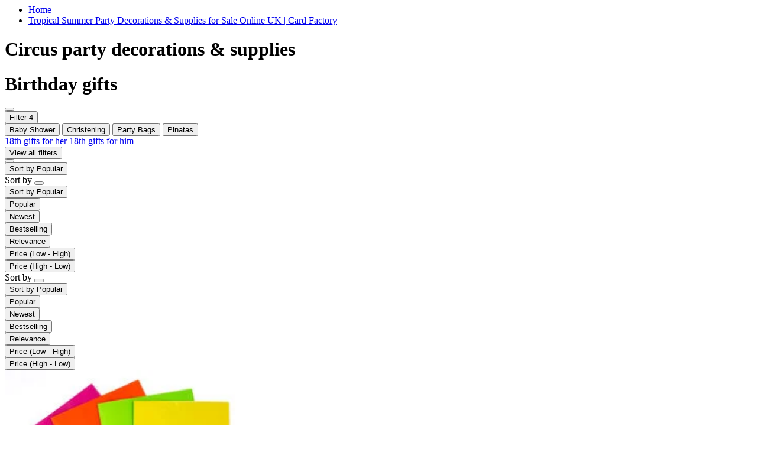

--- FILE ---
content_type: text/html;charset=UTF-8
request_url: https://www.cardfactory.co.uk/on/demandware.store/Sites-cardfactory-UK-Site/default/Search-ShowAjax?cgid=summer-party&prefn1=occasion&prefv1=Christening%7CBaby%20Shower&prefn2=partyProductType&prefv2=Pinatas%7CParty%20Bags
body_size: 9797
content:
    
    <input type="hidden" class="js-results-count" value="1 result" encoding="off"/>
    <div class="l-search">
        <div class="l-search__banner">
            
            
                <div class="l-breadcrumbs container">
    <div class="l-breadcrumbs__wrapper">
        <div class="b-breadcrumbs" role="navigation" aria-label="Breadcrumb">
            <ul class="b-breadcrumbs__list">
                
                    <li class="b-breadcrumbs__item i-chevron-left  b-breadcrumbs__item--first">
                        <a class="b-breadcrumbs__link" href="https://www.cardfactory.co.uk/" aria-current="page">
                            Home
                        </a>
                    </li>
                
                    <li class="b-breadcrumbs__item i-chevron-left b-breadcrumbs__item--last ">
                        <a class="b-breadcrumbs__link" href="#" aria-current="page">
                            Tropical Summer Party Decorations &amp; Supplies for Sale Online UK | Card Factory
                        </a>
                    </li>
                
            </ul>
        </div>
    </div>
</div>

                
	 


	<div class="html-slot-container">
	
		
			<div class="b-search-results container">
                        <h1 class="b-search-results__title">Circus party decorations & supplies</h1>
                        <div class="b-search-results__content"></div>
                    </div>
		
	
</div>
 
	
                
	 


	<div class="html-slot-container">
	
		
			<div class="b-search-results container">
<h1 class="b-search-results__title">Birthday gifts</h1>
</div>
		
	
</div>
 
	
            
        </div>

        <div class="l-search__filter js-grid-header">
            <div class="l-search__filter-sticky js-sticky-filter">
                <div class="l-search__filter-content container js-filter-header">
                    <button class="l-search__filter-scroll-arrow left btn js-left-refinement-arrow d-none">
                        <i class="l-search__filter-scroll-arrow__icon fa-solid fa-chevron-left"></i>
                    </button>
                    <div class="l-filter js-refinements-container">
                        <div class="js-filter-toggler">
                            
                                <div class="l-filter__toggle">
                                    <button type="button" class="b-filter-button i-filter" data-toggle="modal"
                                    data-target="#refinementsOverlay">
                                        <span class="b-filter-button__text">
                                            Filter
                                        </span>
                                        <span class="b-filter-button__count ">
                                            4
                                        </span>
                                    </button>
                                </div>
                            
                        </div>
                        <div class="js-selected-filters">
                            
    
    <div class="b-selected-filters">
        <div class="b-selected-filters__list">
            
                
                    
                        <button class="b-filter__item js-search-update-link i-after-close" data-href="https://www.cardfactory.co.uk/on/demandware.store/Sites-cardfactory-UK-Site/default/Search-ShowAjax?cgid=summer-party&amp;prefn1=occasion&amp;prefv1=Christening&amp;prefn2=partyProductType&amp;prefv2=Pinatas%7cParty%20Bags" aria-label="Remove filter Currently Refined by Occasion: Baby Shower">
                            
                            <span class="b-filter__text">
                                Baby Shower
                            </span>
                        </button>
                        
                        <button class="b-filter__item js-search-update-link i-after-close" data-href="https://www.cardfactory.co.uk/on/demandware.store/Sites-cardfactory-UK-Site/default/Search-ShowAjax?cgid=summer-party&amp;prefn1=occasion&amp;prefv1=Baby%20Shower&amp;prefn2=partyProductType&amp;prefv2=Pinatas%7cParty%20Bags" aria-label="Remove filter Currently Refined by Occasion: Christening">
                            
                            <span class="b-filter__text">
                                Christening
                            </span>
                        </button>
                        
                
            
                
                    
                        <button class="b-filter__item js-search-update-link i-after-close" data-href="https://www.cardfactory.co.uk/on/demandware.store/Sites-cardfactory-UK-Site/default/Search-ShowAjax?cgid=summer-party&amp;prefn1=occasion&amp;prefv1=Christening%7cBaby%20Shower&amp;prefn2=partyProductType&amp;prefv2=Pinatas" aria-label="Remove filter Currently Refined by Product Type: Party Bags">
                            
                            <span class="b-filter__text">
                                Party Bags
                            </span>
                        </button>
                        
                        <button class="b-filter__item js-search-update-link i-after-close" data-href="https://www.cardfactory.co.uk/on/demandware.store/Sites-cardfactory-UK-Site/default/Search-ShowAjax?cgid=summer-party&amp;prefn1=occasion&amp;prefv1=Christening%7cBaby%20Shower&amp;prefn2=partyProductType&amp;prefv2=Party%20Bags" aria-label="Remove filter Currently Refined by Product Type: Pinatas">
                            
                            <span class="b-filter__text">
                                Pinatas
                            </span>
                        </button>
                        
                
            
            
        </div>
    </div>


                        </div>
                        
                        
                            
	 


	

<div class="b-content-slot quick-links ">

<a href=https://www.cardfactory.co.uk/gifts/shop-by-occasion/birthday-gifts/18th-birthday-gifts/18th-birthday-gifts-for-her/>18th gifts for her</a>
<a href=https://www.cardfactory.co.uk/gifts/shop-by-occasion/birthday-gifts/18th-birthday-gifts/18th-birthday-gifts-for-him/>18th gifts for him</a>

</div>

 
	
                        
                        <div class="b-filter-toggler">
                            
                                <div class="l-filter__toggle">
                                    <button type="button" class="btn btn-link b-filter-button__view-all" data-toggle="modal"
                                    data-target="#refinementsOverlay">
                                        <span class="b-filter-button__view-all-text">
                                            View all filters
                                        </span>
                                    </button>
                                </div>
                            
                        </div>
                    </div>
                    <button class="l-search__filter-scroll-arrow right btn js-right-refinement-arrow d-none">
                        <i class="l-search__filter-scroll-arrow__icon fa-solid fa-chevron-right"></i>
                    </button>
                </div>
            </div>
            <div class="l-filter__sorting-container">
                <div class="l-filter__sorting container">
                    <button type="button" class="b-sorting-button i-sort js-sorting-toggle">
                        <span class="b-sorting-button__text js-sorting-text">
                            Sort by
                        </span>
                        <span class="b-sorting-button__text-selected js-sorting-text-selected ">
                            Popular
                        </span>
                        <span class="b-sorting-button__chevron i-after-select-arrow"></span>
                    </button>
                    <div class="l-search__sorting js-sticky-refinements d-none d-md-block" data-stick-options='{"breakpoints": ["md", "lg", "xl"]}'>
                        <div class="l-search__sorting-content js-search-sorting">
                            
                                
    <div class="b-sorting js-sorting">
        <div class="b-sorting__body">
            <div class="b-sorting__body-header">
                Sort by
                <button type="button" class="b-refinement-close i-close js-sorting-toggle"></button>
            </div>
            <div class="b-sorting__body-content">
                <div class="b-sorting__list">
                <div class="b-sorting-toggle">
                    <button type="button" class="b-sorting-button i-sort js-sorting-toggle">
                        <span class="b-sorting-button__text js-sorting-text">
                            Sort by
                        </span>
                        <span class="b-sorting-button__text-selected js-sorting-text-selected ">
                            Popular
                        </span>
                        <span class="b-sorting-button__chevron i-after-select-arrow"></span>
                    </button>
                </div>
                    
                        <div class="b-sorting__item">
                            <button class="b-sorting__button js-sorting-button m-selected"
                                data-href="https://www.cardfactory.co.uk/on/demandware.store/Sites-cardfactory-UK-Site/default/Search-ShowAjax?cgid=summer-party&amp;prefn1=occasion&amp;prefn2=partyProductType&amp;prefv1=Christening%7CBaby%20Shower&amp;prefv2=Pinatas%7CParty%20Bags&amp;srule=launch-sorting&amp;start=0&amp;sz=1"
                                data-id="launch-sorting"
                                id="sorting-option-launch-sorting"
                            >
                                <span class="b-sorting__button-text">
                                    Popular
                                </span>
                            </button>
                        </div>
                    
                        <div class="b-sorting__item">
                            <button class="b-sorting__button js-sorting-button "
                                data-href="https://www.cardfactory.co.uk/on/demandware.store/Sites-cardfactory-UK-Site/default/Search-ShowAjax?cgid=summer-party&amp;prefn1=occasion&amp;prefn2=partyProductType&amp;prefv1=Christening%7CBaby%20Shower&amp;prefv2=Pinatas%7CParty%20Bags&amp;srule=newest&amp;start=0&amp;sz=1"
                                data-id="newest"
                                id="sorting-option-newest"
                            >
                                <span class="b-sorting__button-text">
                                    Newest
                                </span>
                            </button>
                        </div>
                    
                        <div class="b-sorting__item">
                            <button class="b-sorting__button js-sorting-button "
                                data-href="https://www.cardfactory.co.uk/on/demandware.store/Sites-cardfactory-UK-Site/default/Search-ShowAjax?cgid=summer-party&amp;prefn1=occasion&amp;prefn2=partyProductType&amp;prefv1=Christening%7CBaby%20Shower&amp;prefv2=Pinatas%7CParty%20Bags&amp;srule=bestselling&amp;start=0&amp;sz=1"
                                data-id="bestselling"
                                id="sorting-option-bestselling"
                            >
                                <span class="b-sorting__button-text">
                                    Bestselling
                                </span>
                            </button>
                        </div>
                    
                        <div class="b-sorting__item">
                            <button class="b-sorting__button js-sorting-button "
                                data-href="https://www.cardfactory.co.uk/on/demandware.store/Sites-cardfactory-UK-Site/default/Search-ShowAjax?cgid=summer-party&amp;prefn1=occasion&amp;prefn2=partyProductType&amp;prefv1=Christening%7CBaby%20Shower&amp;prefv2=Pinatas%7CParty%20Bags&amp;srule=best-matches&amp;start=0&amp;sz=1"
                                data-id="best-matches"
                                id="sorting-option-best-matches"
                            >
                                <span class="b-sorting__button-text">
                                    Relevance
                                </span>
                            </button>
                        </div>
                    
                        <div class="b-sorting__item">
                            <button class="b-sorting__button js-sorting-button "
                                data-href="https://www.cardfactory.co.uk/on/demandware.store/Sites-cardfactory-UK-Site/default/Search-ShowAjax?cgid=summer-party&amp;prefn1=occasion&amp;prefn2=partyProductType&amp;prefv1=Christening%7CBaby%20Shower&amp;prefv2=Pinatas%7CParty%20Bags&amp;srule=price-low-to-high&amp;start=0&amp;sz=1"
                                data-id="price-low-to-high"
                                id="sorting-option-price-low-to-high"
                            >
                                <span class="b-sorting__button-text">
                                    Price &#40;Low - High&#41;
                                </span>
                            </button>
                        </div>
                    
                        <div class="b-sorting__item">
                            <button class="b-sorting__button js-sorting-button "
                                data-href="https://www.cardfactory.co.uk/on/demandware.store/Sites-cardfactory-UK-Site/default/Search-ShowAjax?cgid=summer-party&amp;prefn1=occasion&amp;prefn2=partyProductType&amp;prefv1=Christening%7CBaby%20Shower&amp;prefv2=Pinatas%7CParty%20Bags&amp;srule=price-high-to-low&amp;start=0&amp;sz=1"
                                data-id="price-high-to-low"
                                id="sorting-option-price-high-to-low"
                            >
                                <span class="b-sorting__button-text">
                                    Price &#40;High - Low&#41;
                                </span>
                            </button>
                        </div>
                    
                </div>
            </div>
        </div>
    </div>


                            
                        </div>
                    </div>
                </div>
                <div class="l-search__sorting js-sticky-refinements d-md-none" data-stick-options='{"breakpoints": ["md", "lg", "xl"]}'>
                    <div class="l-search__sorting-content js-search-sorting">
                        
                            
    <div class="b-sorting js-sorting">
        <div class="b-sorting__body">
            <div class="b-sorting__body-header">
                Sort by
                <button type="button" class="b-refinement-close i-close js-sorting-toggle"></button>
            </div>
            <div class="b-sorting__body-content">
                <div class="b-sorting__list">
                <div class="b-sorting-toggle">
                    <button type="button" class="b-sorting-button i-sort js-sorting-toggle">
                        <span class="b-sorting-button__text js-sorting-text">
                            Sort by
                        </span>
                        <span class="b-sorting-button__text-selected js-sorting-text-selected ">
                            Popular
                        </span>
                        <span class="b-sorting-button__chevron i-after-select-arrow"></span>
                    </button>
                </div>
                    
                        <div class="b-sorting__item">
                            <button class="b-sorting__button js-sorting-button m-selected"
                                data-href="https://www.cardfactory.co.uk/on/demandware.store/Sites-cardfactory-UK-Site/default/Search-ShowAjax?cgid=summer-party&amp;prefn1=occasion&amp;prefn2=partyProductType&amp;prefv1=Christening%7CBaby%20Shower&amp;prefv2=Pinatas%7CParty%20Bags&amp;srule=launch-sorting&amp;start=0&amp;sz=1"
                                data-id="launch-sorting"
                                id="sorting-option-launch-sorting"
                            >
                                <span class="b-sorting__button-text">
                                    Popular
                                </span>
                            </button>
                        </div>
                    
                        <div class="b-sorting__item">
                            <button class="b-sorting__button js-sorting-button "
                                data-href="https://www.cardfactory.co.uk/on/demandware.store/Sites-cardfactory-UK-Site/default/Search-ShowAjax?cgid=summer-party&amp;prefn1=occasion&amp;prefn2=partyProductType&amp;prefv1=Christening%7CBaby%20Shower&amp;prefv2=Pinatas%7CParty%20Bags&amp;srule=newest&amp;start=0&amp;sz=1"
                                data-id="newest"
                                id="sorting-option-newest"
                            >
                                <span class="b-sorting__button-text">
                                    Newest
                                </span>
                            </button>
                        </div>
                    
                        <div class="b-sorting__item">
                            <button class="b-sorting__button js-sorting-button "
                                data-href="https://www.cardfactory.co.uk/on/demandware.store/Sites-cardfactory-UK-Site/default/Search-ShowAjax?cgid=summer-party&amp;prefn1=occasion&amp;prefn2=partyProductType&amp;prefv1=Christening%7CBaby%20Shower&amp;prefv2=Pinatas%7CParty%20Bags&amp;srule=bestselling&amp;start=0&amp;sz=1"
                                data-id="bestselling"
                                id="sorting-option-bestselling"
                            >
                                <span class="b-sorting__button-text">
                                    Bestselling
                                </span>
                            </button>
                        </div>
                    
                        <div class="b-sorting__item">
                            <button class="b-sorting__button js-sorting-button "
                                data-href="https://www.cardfactory.co.uk/on/demandware.store/Sites-cardfactory-UK-Site/default/Search-ShowAjax?cgid=summer-party&amp;prefn1=occasion&amp;prefn2=partyProductType&amp;prefv1=Christening%7CBaby%20Shower&amp;prefv2=Pinatas%7CParty%20Bags&amp;srule=best-matches&amp;start=0&amp;sz=1"
                                data-id="best-matches"
                                id="sorting-option-best-matches"
                            >
                                <span class="b-sorting__button-text">
                                    Relevance
                                </span>
                            </button>
                        </div>
                    
                        <div class="b-sorting__item">
                            <button class="b-sorting__button js-sorting-button "
                                data-href="https://www.cardfactory.co.uk/on/demandware.store/Sites-cardfactory-UK-Site/default/Search-ShowAjax?cgid=summer-party&amp;prefn1=occasion&amp;prefn2=partyProductType&amp;prefv1=Christening%7CBaby%20Shower&amp;prefv2=Pinatas%7CParty%20Bags&amp;srule=price-low-to-high&amp;start=0&amp;sz=1"
                                data-id="price-low-to-high"
                                id="sorting-option-price-low-to-high"
                            >
                                <span class="b-sorting__button-text">
                                    Price &#40;Low - High&#41;
                                </span>
                            </button>
                        </div>
                    
                        <div class="b-sorting__item">
                            <button class="b-sorting__button js-sorting-button "
                                data-href="https://www.cardfactory.co.uk/on/demandware.store/Sites-cardfactory-UK-Site/default/Search-ShowAjax?cgid=summer-party&amp;prefn1=occasion&amp;prefn2=partyProductType&amp;prefv1=Christening%7CBaby%20Shower&amp;prefv2=Pinatas%7CParty%20Bags&amp;srule=price-high-to-low&amp;start=0&amp;sz=1"
                                data-id="price-high-to-low"
                                id="sorting-option-price-high-to-low"
                            >
                                <span class="b-sorting__button-text">
                                    Price &#40;High - Low&#41;
                                </span>
                            </button>
                        </div>
                    
                </div>
            </div>
        </div>
    </div>


                        
                    </div>
                </div>
            </div>
        </div>

        <div class="l-search__results js-search-results">
            
                <div class="l-search__products l-search__products--filters-selected">
                    <div class="l-search__products-container container">
                        <div class="l-product-grid js-product-grid" itemtype="http://schema.org/SomeProducts" itemid="#product" data-analytics-list="tropical summer party">
                            



    <div class="l-product-grid__item js-product-grid-item">
        <!-- CQuotient Activity Tracking (viewCategory-cquotient.js) -->
<script type="text/javascript">//<!--
/* <![CDATA[ */
(function(){
try {
    if(window.CQuotient) {
	var cq_params = {};
	
	cq_params.cookieId = window.CQuotient.getCQCookieId();
	cq_params.userId = window.CQuotient.getCQUserId();
	cq_params.emailId = CQuotient.getCQHashedEmail();
	cq_params.loginId = CQuotient.getCQHashedLogin();
	cq_params.accumulate = true;
	cq_params.products = [{
	    id: '29309',
	    sku: ''
	}];
	cq_params.categoryId = 'summer-party';
	cq_params.refinements = '[{\"name\":\"occasion\",\"value\":\"Christening\"},{\"name\":\"occasion\",\"value\":\"Baby Shower\"},{\"name\":\"partyProductType\",\"value\":\"Pinatas\"},{\"name\":\"partyProductType\",\"value\":\"Party Bags\"},{\"name\":\"Category\",\"value\":\"summer-party\"}]';
	cq_params.personalized = 'true';
	cq_params.sortingRule = 'launch-sorting';
	cq_params.imageUUID = '__UNDEFINED__';
	cq_params.realm = "BCXP";
	cq_params.siteId = "cardfactory-UK";
	cq_params.instanceType = "prd";
	cq_params.queryLocale = "default";
	cq_params.locale = window.CQuotient.locale;
	
	if(window.CQuotient.sendActivity)
	    window.CQuotient.sendActivity(CQuotient.clientId, 'viewCategory', cq_params);
	else
	    window.CQuotient.activities.push({
	    	activityType: 'viewCategory',
	    	parameters: cq_params
	    });
  }
} catch(err) {}
})();
/* ]]> */
// -->
</script>
<script type="text/javascript">//<!--
/* <![CDATA[ (viewCategoryProduct-active_data.js) */
(function(){
try {
	if (dw.ac) {
		var search_params = {};
		search_params.persd = 'true';
		search_params.refs = '[{\"name\":\"occasion\",\"value\":\"Christening\"},{\"name\":\"occasion\",\"value\":\"Baby Shower\"},{\"name\":\"partyProductType\",\"value\":\"Pinatas\"},{\"name\":\"partyProductType\",\"value\":\"Party Bags\"},{\"name\":\"Category\",\"value\":\"summer-party\"}]';
		search_params.sort = 'launch-sorting';
		search_params.imageUUID = '';
		search_params.searchID = '0a68c838-a6a3-4ff2-9df1-a84d8cc3a557';
		search_params.locale = 'default';
		search_params.queryLocale = 'default';
		search_params.showProducts = 'true';
		dw.ac.applyContext({category: "summer-party", searchData: search_params});
		if (typeof dw.ac._scheduleDataSubmission === "function") {
			dw.ac._scheduleDataSubmission();
		}
	}
} catch(err) {}
})();
/* ]]> */
// -->
</script>
<script type="text/javascript">//<!--
/* <![CDATA[ (viewProduct-active_data.js) */
dw.ac._capture({id: "29309", type: "searchhit"});
/* ]]> */
// -->
</script>
            
                

<div class="product" data-pid="29309">
    
        <div class="b-product-tile js-analytics-impression b-product-tile--in-stock"
    data-analytics="{&quot;product&quot;:{&quot;id&quot;:&quot;29309&quot;,&quot;isCard&quot;:false,&quot;isPersonalised&quot;:false,&quot;personalisedCard&quot;:&quot;&quot;,&quot;name&quot;:&quot;Multi-Coloured Paper Party Bags - Pack Of 10 &quot;,&quot;price&quot;:&quot;2.49&quot;,&quot;brand&quot;:&quot;GP PSTK&quot;,&quot;category&quot;:&quot;Party Essentials&quot;,&quot;categoryId&quot;:&quot;L20503&quot;,&quot;image_url&quot;:&quot;https://www.cardfactory.co.uk/dw/image/v2/BCXP_PRD/on/demandware.static/-/Sites-cardfactory-UK-master/default/dw7a074da3/images/29309_PRIMARY.jpg?sw=656&amp;sh=656&quot;,&quot;stock&quot;:78,&quot;in_stock_collect&quot;:true,&quot;in_stock_delivery&quot;:true,&quot;subcategory&quot;:&quot;Bags &amp; Favours&quot;,&quot;itemListName&quot;:&quot;tropical summer party&quot;}}">
    <!-- dwMarker="product" dwContentID="aee2265081fc927816692241ec" -->
    
        <a href="/multi-coloured-paper-party-bags---pack-of-10-/29309.html?itemListName=tropical+summer+party" class="b-product-tile__image-link js-tile-images js-product-tile_link"
            data-analytics="{&quot;product&quot;:{&quot;id&quot;:&quot;29309&quot;,&quot;isCard&quot;:false,&quot;isPersonalised&quot;:false,&quot;personalisedCard&quot;:&quot;&quot;,&quot;name&quot;:&quot;Multi-Coloured Paper Party Bags - Pack Of 10 &quot;,&quot;price&quot;:&quot;2.49&quot;,&quot;brand&quot;:&quot;GP PSTK&quot;,&quot;category&quot;:&quot;Party Essentials&quot;,&quot;categoryId&quot;:&quot;L20503&quot;,&quot;image_url&quot;:&quot;https://www.cardfactory.co.uk/dw/image/v2/BCXP_PRD/on/demandware.static/-/Sites-cardfactory-UK-master/default/dw7a074da3/images/29309_PRIMARY.jpg?sw=656&amp;sh=656&quot;,&quot;stock&quot;:78,&quot;in_stock_collect&quot;:true,&quot;in_stock_delivery&quot;:true,&quot;subcategory&quot;:&quot;Bags &amp; Favours&quot;,&quot;itemListName&quot;:&quot;tropical summer party&quot;},&quot;list&quot;:&quot;Product Detail&quot;}" tabindex="-1">
            <div class="b-product-tile__image-wrapper b-product-tile__plp-image-wrapper">
                <div class="b-product-tile__image">
    <picture class="b-product-picture js-tile-image"
        data-src="https://www.cardfactory.co.uk/dw/image/v2/BCXP_PRD/on/demandware.static/-/Sites-cardfactory-UK-master/default/dw8da6acbe/images/29309_FULLSIZE_B.jpg?sw=656&amp;sh=656"
        data-src-xl="https://www.cardfactory.co.uk/dw/image/v2/BCXP_PRD/on/demandware.static/-/Sites-cardfactory-UK-master/default/dw8da6acbe/images/29309_FULLSIZE_B.jpg?sw=230&amp;sh=230 1x, https://www.cardfactory.co.uk/dw/image/v2/BCXP_PRD/on/demandware.static/-/Sites-cardfactory-UK-master/default/dw8da6acbe/images/29309_FULLSIZE_B.jpg?sw=460&amp;sh=460 2x"
        data-src-l="https://www.cardfactory.co.uk/dw/image/v2/BCXP_PRD/on/demandware.static/-/Sites-cardfactory-UK-master/default/dw8da6acbe/images/29309_FULLSIZE_B.jpg?sw=230&amp;sh=230 1x, https://www.cardfactory.co.uk/dw/image/v2/BCXP_PRD/on/demandware.static/-/Sites-cardfactory-UK-master/default/dw8da6acbe/images/29309_FULLSIZE_B.jpg?sw=460&amp;sh=460 2x"
        data-src-m="https://www.cardfactory.co.uk/dw/image/v2/BCXP_PRD/on/demandware.static/-/Sites-cardfactory-UK-master/default/dw8da6acbe/images/29309_FULLSIZE_B.jpg?sw=440&amp;sh=440"
        data-src-s="https://www.cardfactory.co.uk/dw/image/v2/BCXP_PRD/on/demandware.static/-/Sites-cardfactory-UK-master/default/dw8da6acbe/images/29309_FULLSIZE_B.jpg?sw=340&amp;sh=340"
        data-noload="false">

        
            <source class="js-tile-image-source-xl" media="(min-width: 1440px)"
                srcset="https://www.cardfactory.co.uk/dw/image/v2/BCXP_PRD/on/demandware.static/-/Sites-cardfactory-UK-master/default/dw7a074da3/images/29309_PRIMARY.jpg?sw=230&amp;sh=230 1x, https://www.cardfactory.co.uk/dw/image/v2/BCXP_PRD/on/demandware.static/-/Sites-cardfactory-UK-master/default/dw7a074da3/images/29309_PRIMARY.jpg?sw=460&amp;sh=460 2x" />
        

        
            <source class="js-tile-image-source-l" media="(max-width: 1439px)"
                srcset="https://www.cardfactory.co.uk/dw/image/v2/BCXP_PRD/on/demandware.static/-/Sites-cardfactory-UK-master/default/dw7a074da3/images/29309_PRIMARY.jpg?sw=230&amp;sh=230 1x, https://www.cardfactory.co.uk/dw/image/v2/BCXP_PRD/on/demandware.static/-/Sites-cardfactory-UK-master/default/dw7a074da3/images/29309_PRIMARY.jpg?sw=460&amp;sh=460 2x" />
        

        
            <source class="js-tile-image-source-m" media="(max-width: 1024px)"
                srcset="https://www.cardfactory.co.uk/dw/image/v2/BCXP_PRD/on/demandware.static/-/Sites-cardfactory-UK-master/default/dw7a074da3/images/29309_PRIMARY.jpg?sw=440&amp;sh=440" />
        

        
            <source class="js-tile-image-source-s" media="(max-width: 767px)" srcset="https://www.cardfactory.co.uk/dw/image/v2/BCXP_PRD/on/demandware.static/-/Sites-cardfactory-UK-master/default/dw7a074da3/images/29309_PRIMARY.jpg?sw=340&amp;sh=340" />
        

        <img class="js-tile-image-img b-product-picture__image" loading="lazy"
            src="https://www.cardfactory.co.uk/dw/image/v2/BCXP_PRD/on/demandware.static/-/Sites-cardfactory-UK-master/default/dw7a074da3/images/29309_PRIMARY.jpg?sw=656&amp;sh=656"
            alt="Multi-Coloured Paper Party Bags - Pack Of 10 "
            title="Multi-Coloured Paper Party Bags - Pack Of 10 , " width="400"
            height="400" itemprop="image" />
    </picture>

</div>
            </div>

            <div class="b-product-tile__content-wrapper b-product-tile__plp-content-wrapper product-name-available">
                
                    <div class="b-product-tile__name">
                        <div class="b-product-name b-product-tile__name-plp">
                            <span class="b-product-name__link">Multi-Coloured Paper Party Bags - Pack Of 10 </span>
                        </div>
                    </div>
                

                
                
                    
                        <div class="b-product-tile__pricing">
                            
    


    <div class="b-product-pricing">
        
            
            
            <div class="b-product-pricing__value">
    
    

    
    <div class="b-product-pricing__sale js-sale-price">
        <span class="b-product-pricing__price value js-value js-product-price-decimal" content="2.49">
            
            
    
    
        <span class="b-product-pricing__symbol">
            &pound;
        </span>
    
    <span class="b-product-pricing__number js-price-number">
        2.49
    </span>
    


        </span>
    </div>
</div>

        
    </div>


                        </div>
                    
                
            </div>
        </a>
    

    
    <!-- END_dwmarker -->
</div>
    
</div>

            
        
    </div>




    <div class="l-product-grid__footer js-grid-footer"
        data-sort-options="{&quot;options&quot;:[{&quot;displayName&quot;:&quot;Popular&quot;,&quot;id&quot;:&quot;launch-sorting&quot;,&quot;url&quot;:&quot;https://www.cardfactory.co.uk/on/demandware.store/Sites-cardfactory-UK-Site/default/Search-ShowAjax?cgid=summer-party&amp;prefn1=occasion&amp;prefn2=partyProductType&amp;prefv1=Christening%7CBaby%20Shower&amp;prefv2=Pinatas%7CParty%20Bags&amp;srule=launch-sorting&amp;start=0&amp;sz=1&quot;},{&quot;displayName&quot;:&quot;Newest&quot;,&quot;id&quot;:&quot;newest&quot;,&quot;url&quot;:&quot;https://www.cardfactory.co.uk/on/demandware.store/Sites-cardfactory-UK-Site/default/Search-ShowAjax?cgid=summer-party&amp;prefn1=occasion&amp;prefn2=partyProductType&amp;prefv1=Christening%7CBaby%20Shower&amp;prefv2=Pinatas%7CParty%20Bags&amp;srule=newest&amp;start=0&amp;sz=1&quot;},{&quot;displayName&quot;:&quot;Bestselling&quot;,&quot;id&quot;:&quot;bestselling&quot;,&quot;url&quot;:&quot;https://www.cardfactory.co.uk/on/demandware.store/Sites-cardfactory-UK-Site/default/Search-ShowAjax?cgid=summer-party&amp;prefn1=occasion&amp;prefn2=partyProductType&amp;prefv1=Christening%7CBaby%20Shower&amp;prefv2=Pinatas%7CParty%20Bags&amp;srule=bestselling&amp;start=0&amp;sz=1&quot;},{&quot;displayName&quot;:&quot;Relevance&quot;,&quot;id&quot;:&quot;best-matches&quot;,&quot;url&quot;:&quot;https://www.cardfactory.co.uk/on/demandware.store/Sites-cardfactory-UK-Site/default/Search-ShowAjax?cgid=summer-party&amp;prefn1=occasion&amp;prefn2=partyProductType&amp;prefv1=Christening%7CBaby%20Shower&amp;prefv2=Pinatas%7CParty%20Bags&amp;srule=best-matches&amp;start=0&amp;sz=1&quot;},{&quot;displayName&quot;:&quot;Price (Low - High)&quot;,&quot;id&quot;:&quot;price-low-to-high&quot;,&quot;url&quot;:&quot;https://www.cardfactory.co.uk/on/demandware.store/Sites-cardfactory-UK-Site/default/Search-ShowAjax?cgid=summer-party&amp;prefn1=occasion&amp;prefn2=partyProductType&amp;prefv1=Christening%7CBaby%20Shower&amp;prefv2=Pinatas%7CParty%20Bags&amp;srule=price-low-to-high&amp;start=0&amp;sz=1&quot;},{&quot;displayName&quot;:&quot;Price (High - Low)&quot;,&quot;id&quot;:&quot;price-high-to-low&quot;,&quot;url&quot;:&quot;https://www.cardfactory.co.uk/on/demandware.store/Sites-cardfactory-UK-Site/default/Search-ShowAjax?cgid=summer-party&amp;prefn1=occasion&amp;prefn2=partyProductType&amp;prefv1=Christening%7CBaby%20Shower&amp;prefv2=Pinatas%7CParty%20Bags&amp;srule=price-high-to-low&amp;start=0&amp;sz=1&quot;}],&quot;ruleId&quot;:&quot;launch-sorting&quot;,&quot;ruleDisplayName&quot;:&quot;Popular&quot;}"
        data-page-size="32"
        data-page-number="0"
        data-show-more-url=""
        data-show-previous-url=""
    >
        <div class="b-product-tile-counter">
            <div class="b-product-tile-counter__text js-product-counter-text">
                Showing <strong>1</strong> of <strong>1</strong> products
            </div>
        </div>
        
        

        <input type="hidden" class="permalink" value="https://www.cardfactory.co.uk/party/shop-by-theme/tropical-summer-party/?prefn1=occasion&amp;prefn2=partyProductType&amp;prefv1=Christening%7CBaby%20Shower&amp;prefv2=Pinatas%7CParty%20Bags&amp;start=0&amp;sz=32" />
        
            <input type="hidden" class="category-id" value="summer-party" />
        
    </div>


                        </div>
                    </div>
                </div>
            
        </div>
    </div>
    
        <div class="l-search__recommendations">
            

	
<!-- =============== This snippet of JavaScript handles fetching the dynamic recommendations from the remote recommendations server
and then makes a call to render the configured template with the returned recommended products: ================= -->

<script>
(function(){
// window.CQuotient is provided on the page by the Analytics code:
var cq = window.CQuotient;
var dc = window.DataCloud;
var isCQ = false;
var isDC = false;
if (cq && ('function' == typeof cq.getCQUserId)
&& ('function' == typeof cq.getCQCookieId)
&& ('function' == typeof cq.getCQHashedEmail)
&& ('function' == typeof cq.getCQHashedLogin)) {
isCQ = true;
}
if (dc && ('function' == typeof dc.getDCUserId)) {
isDC = true;
}
if (isCQ || isDC) {
var recommender = '[[&quot;products-in-all-categories&quot;]]';
var slotRecommendationType = decodeHtml('RECOMMENDATION');
// removing any leading/trailing square brackets and escaped quotes:
recommender = recommender.replace(/\[|\]|&quot;/g, '');
var separator = '|||';
var slotConfigurationUUID = 'ebae9e506a3f66af2403e28919';
var contextAUID = decodeHtml('');
var contextSecondaryAUID = decodeHtml('');
var contextAltAUID = decodeHtml('');
var contextType = decodeHtml('');
var anchorsArray = [];
var contextAUIDs = contextAUID.split(separator);
var contextSecondaryAUIDs = contextSecondaryAUID.split(separator);
var contextAltAUIDs = contextAltAUID.split(separator);
var contextTypes = contextType.split(separator);
var slotName = decodeHtml('plp-recommendation-slot');
var slotConfigId = decodeHtml('Einstein MD recommender 2023-shop-all-mothers-day-gifts-plp-recommendation-slot');
var slotConfigTemplate = decodeHtml('slots/recommendation/productRecomendations.isml');
if (contextAUIDs.length == contextSecondaryAUIDs.length) {
for (i = 0; i < contextAUIDs.length; i++) {
anchorsArray.push({
id: contextAUIDs[i],
sku: contextSecondaryAUIDs[i],
type: contextTypes[i],
alt_id: contextAltAUIDs[i]
});
}
} else {
anchorsArray = [{id: contextAUID, sku: contextSecondaryAUID, type: contextType, alt_id: contextAltAUID}];
}
var urlToCall = '/on/demandware.store/Sites-cardfactory-UK-Site/default/CQRecomm-Start';
var params = null;
if (isCQ) {
params = {
userId: cq.getCQUserId(),
cookieId: cq.getCQCookieId(),
emailId: cq.getCQHashedEmail(),
loginId: cq.getCQHashedLogin(),
anchors: anchorsArray,
slotId: slotName,
slotConfigId: slotConfigId,
slotConfigTemplate: slotConfigTemplate,
ccver: '1.03'
};
}
// console.log("Recommendation Type - " + slotRecommendationType + ", Recommender Selected - " + recommender);
if (isDC && slotRecommendationType == 'DATA_CLOUD_RECOMMENDATION') {
// Set DC variables for API call
dcIndividualId = dc.getDCUserId();
dcUrl = dc.getDCPersonalizationPath();
if (dcIndividualId && dcUrl && dcIndividualId != '' && dcUrl != '') {
// console.log("Fetching CDP Recommendations");
var productRecs = {};
productRecs[recommender] = getCDPRecs(dcUrl, dcIndividualId, recommender);
cb(productRecs);
}
} else if (isCQ && slotRecommendationType != 'DATA_CLOUD_RECOMMENDATION') {
if (cq.getRecs) {
cq.getRecs(cq.clientId, recommender, params, cb);
} else {
cq.widgets = cq.widgets || [];
cq.widgets.push({
recommenderName: recommender,
parameters: params,
callback: cb
});
}
}
};
function decodeHtml(html) {
var txt = document.createElement("textarea");
txt.innerHTML = html;
return txt.value;
}
function cb(parsed) {
var arr = parsed[recommender].recs;
if (arr && 0 < arr.length) {
var filteredProductIds = '';
for (i = 0; i < arr.length; i++) {
filteredProductIds = filteredProductIds + 'pid' + i + '=' + encodeURIComponent(arr[i].id) + '&';
}
filteredProductIds = filteredProductIds.substring(0, filteredProductIds.length - 1);//to remove the trailing '&'
var formData = 'auid=' + encodeURIComponent(contextAUID)
+ '&scid=' + slotConfigurationUUID
+ '&' + filteredProductIds;
var request = new XMLHttpRequest();
request.open('POST', urlToCall, true);
request.setRequestHeader('Content-type', 'application/x-www-form-urlencoded');
request.onreadystatechange = function() {
if (this.readyState === 4) {
// Got the product data from DW, showing the products now by changing the inner HTML of the DIV:
var divId = 'cq_recomm_slot-' + slotConfigurationUUID;
document.getElementById(divId).innerHTML = this.responseText;
//find and evaluate scripts in response:
var scripts = document.getElementById(divId).getElementsByTagName('script');
if (null != scripts) {
for (var i=0;i<scripts.length;i++) {//not combining script snippets on purpose
var srcScript = document.createElement('script');
srcScript.text = scripts[i].innerHTML;
srcScript.asynch = scripts[i].asynch;
srcScript.defer = scripts[i].defer;
srcScript.type = scripts[i].type;
srcScript.charset = scripts[i].charset;
document.head.appendChild( srcScript );
document.head.removeChild( srcScript );
}
}
}
};
request.send(formData);
request = null;
}
};
})();
</script>
<!-- The DIV tag id below is unique on purpose in case there are multiple recommendation slots on the same .isml page: -->
<div id="cq_recomm_slot-ebae9e506a3f66af2403e28919"></div>
<!-- ====================== snippet ends here ======================== -->
 
	
        </div>
        <div class="l-search__seo">
            
	 


	<div class="html-slot-container">
	
		
			<div class="container pb-3">
<div class="row">
<div class="col-12">
<h4 class="text-center mb-2">&nbsp;</h4>
</div>
</div>

<div class="row">
<div class="col-12 col-md-6">
<p>&nbsp;</p>

<h2>Christmas cards for the women you love</h2>

<p>Finding the right Christmas card for her doesn&rsquo;t have to be a hard task. For your partner, we have a huge selection of <u><strong><a href="https://www.cardfactory.co.uk/christmas/christmas-cards/christmas-cards-for-her/wife-christmas-cards/">wife Christmas cards</a></strong></u> to choose from, including both romantic and funny designs. The same goes for our range of <u><strong><a href="https://www.cardfactory.co.uk/christmas/christmas-cards/christmas-cards-for-her/girlfriend-christmas-cards/">girlfriend Christmas cards</a></strong></u>, too.</p>

<p>Shopping for family rather than a partner? Discover beautiful <u><strong><a href="https://www.cardfactory.co.uk/christmas/christmas-cards/christmas-cards-for-her/mum-and-mummy-christmas-cards/">Christmas cards for mums</a></strong></u> in our collection, alongside <u><strong><a href="https://www.cardfactory.co.uk/christmas/christmas-cards/christmas-cards-for-her/gran-and-grandma-christmas-cards/">grandma card</a></strong></u> designs, <u><strong><a href="https://www.cardfactory.co.uk/christmas/christmas-cards/christmas-cards-for-her/sister-christmas-cards/">sister cards</a></strong></u>,&nbsp;<u><strong><a href="https://www.cardfactory.co.uk/christmas/christmas-cards/christmas-cards-for-her/daughter-christmas-cards/">Christmas cards for daughters</a></strong></u>, and <u><strong><a href="https://www.cardfactory.co.uk/christmas/christmas-cards/christmas-cards-for-her/granddaughter-christmas-cards/">granddaughter Christmas cards</a></strong></u> as well.</p>

<p>Don&rsquo;t forget about wider family and friends this festive season. Shop <u><strong><a href="https://www.cardfactory.co.uk/christmas/christmas-cards/christmas-cards-for-her/auntie-christmas-cards/">cards for aunties</a></strong></u>, and <u><strong><a href="https://www.cardfactory.co.uk/christmas/christmas-cards/christmas-cards-for-her/niece-christmas-cards/">cards for your niece</a></strong></u>&nbsp;in our huge online range, alongside special <u><strong><a href="https://www.cardfactory.co.uk/christmas/christmas-cards/christmas-cards-for-couples/special-friends-christmas-cards/">Christmas cards for female friends</a></strong></u>.</p>
</div>

<div class="col-12 col-md-6">
<p>If you&rsquo;re buying a card for a female friend along with her partner, we have a whole section dedicated to <u><strong><a href="https://www.cardfactory.co.uk/christmas/christmas-cards/christmas-cards-for-couples/">couples Christmas cards</a></strong></u>. Or, if you&rsquo;d just like to browse our entire selection of <u><strong><a href="https://www.cardfactory.co.uk/christmas/christmas-cards/">Christmas cards</a></strong></u> online, you can filter them down to suit the recipient perfectly.</p>

<h2>Personalised Christmas cards for her</h2>

<p>Creating <u><strong><a href="https://www.cardfactory.co.uk/christmas/christmas-cards/personalised-christmas-cards/">custom Christmas cards</a></strong></u> for girls is quick and easy online! You can send her a very special personalised Christmas card featuring her name or even a photo. You can add your own messages inside, too.</p>

<h2>Don't forget the guys</h2>

<p>Once you&rsquo;re finished shopping for female Christmas cards, it&rsquo;s time to find the perfect <u><strong><a href="https://www.cardfactory.co.uk/christmas/christmas-gifts/for-her/">Christmas gifts for her</a></strong></u>, as well as&nbsp;<u><strong><a href="https://www.cardfactory.co.uk/christmas/christmas-cards/christmas-cards-for-him/">Christmas card for him</a></strong></u>! We have 100s of Xmas cards for boyfriends, husbands, brothers, dads&hellip; the list goes on and on.</p>
</div>
</div>
</div>
		
	
</div>
 
	
        </div>
    
    
        <div class="modal fade sidebar refinements-overlay-modal" id="refinementsOverlay" tabindex="-1" role="dialog"
    aria-labelledby="refinementsOverlayTitle">
    <div class="modal-dialog" role="document">
        <div class="modal-content">
            <div class="modal-body refinements-overlay-body js-refinements-overlay-body">
                <div class="l-search__refinements l-refinements">
                    <div class="l-refinements__sticky">
                        <div class="l-refinements__bar">
                            <div class="b-refinements container js-refinements" id="refinements">
                                <div class="b-refinements__header">
                                    <div class="b-refinement__filter-by">
                                        Filters
                                    </div>

                                    <button type="button" class="modal-close btn-rounded i-close  refinements-overlay-header__modal-close"
                                    data-dismiss="modal" aria-label="Close"></button>
                                </div>
                                
                                    <div class="b-refinement__body-title">
                                        <span class="b-refinement__selected">
                                            4
                                            selected
                                        </span>
                                        <button class="b-refinement__reset btn-link js-search-update-link" data-href="/on/demandware.store/Sites-cardfactory-UK-Site/default/Search-ShowAjax?cgid=summer-party">
                                            <span class="btn-link__text">Clear all filters</span>
                                        </button>
                                    </div>
                                
                                <div class="b-refinements__content">
                                    <div class="b-refinements__list">
                                        
                                            
                                                
                                            
                                            <div class="b-refinements__item">
                                                
                                                <div class="b-refinement b-refinement--occasion m-selected js-refinement-item" id="refinement-occasion">
                                                    <div class="b-refinement__header i-after-select-arrow js-refinement-toggle">
                                                        <div class="b-refinement__header-text">
                                                            Occasion
                                                            
                                                                
                                                                    <div class="b-refinement__header-selected">
                                                                        
                                                                            Baby Shower,
                                                                        
                                                                            Christening
                                                                        
                                                                    </div>
                                                                
                                                            
                                                        </div>
                                                    </div>
                                                    <div class="b-refinement__body">
                                                        <div class="b-refinement__body-header">
                                                            <div class="b-refinements__back-filterby">
                                                                <div class="b-refinement__back js-refinement-toggle">
                                                                    <button type="button" class="b-refinement-close">
                                                                        <i class="b-refinement__back-icon fa-solid fa-chevron-left"></i>
                                                                    </button>
                                                                    <span class="b-refinement__back-text">Back</span>
                                                                </div>
                                                            </div>

                                                            <div class="b-refinement__filter-by">
                                                                Occasion
                                                            </div>

                                                            <button type="button" class="b-refinement-close" data-dismiss="modal" aria-label="Close">
                                                                <i class="b-refinement__close-icon fa-regular fa-xmark"></i>
                                                            </button>
                                                        </div>
                                                        
                                                        
                                                            
                                                                <div class="b-refinement__body-title">
                                                                    <span class="b-refinement__selected">
                                                                        2
                                                                        selected
                                                                    </span>
                                                                    <button class="b-refinement__reset btn-link js-search-update-link" data-href="https://www.cardfactory.co.uk/on/demandware.store/Sites-cardfactory-UK-Site/default/Search-ShowAjax?cgid=summer-party&amp;prefn1=partyProductType&amp;prefv1=Pinatas%7cParty%20Bags">
                                                                        <span class="btn-link__text">Clear all filters</span>
                                                                    </button>
                                                                </div>
                                                            
                                                            <div class="b-refinement__body-content js-refinement-content">
                                                                <div class="b-refinement__list">
    
        <div class="b-refinement__item ">
            <button class="b-refinement__button  js-search-update-link"
    aria-label=" Refine by Occasion: Anniversary"
    data-href="https://www.cardfactory.co.uk/on/demandware.store/Sites-cardfactory-UK-Site/default/Search-ShowAjax?cgid=summer-party&amp;prefn1=occasion&amp;prefv1=Christening%7cBaby%20Shower%7cAnniversary&amp;prefn2=partyProductType&amp;prefv2=Pinatas%7cParty%20Bags"
    data-type="Occasion"
    data-value="Anniversary"
    
>
    
    <span class="b-refinement__button-text">
        Anniversary
        <span class="b-refinement__button-count">(1)</span>
    </span>
</button>

        </div>
    
        <div class="b-refinement__item ">
            <button class="b-refinement__button m-selected js-search-update-link"
    aria-label="selected Currently Refined by Occasion: Baby Shower"
    data-href="https://www.cardfactory.co.uk/on/demandware.store/Sites-cardfactory-UK-Site/default/Search-ShowAjax?cgid=summer-party&amp;prefn1=occasion&amp;prefv1=Christening&amp;prefn2=partyProductType&amp;prefv2=Pinatas%7cParty%20Bags"
    data-type="Occasion"
    data-value="Baby Shower"
    
>
    
    <span class="b-refinement__button-text">
        Baby Shower
        <span class="b-refinement__button-count">(1)</span>
    </span>
</button>

        </div>
    
        <div class="b-refinement__item ">
            <button class="b-refinement__button  js-search-update-link"
    aria-label=" Refine by Occasion: Birthday"
    data-href="https://www.cardfactory.co.uk/on/demandware.store/Sites-cardfactory-UK-Site/default/Search-ShowAjax?cgid=summer-party&amp;prefn1=occasion&amp;prefv1=Christening%7cBaby%20Shower%7cBirthday&amp;prefn2=partyProductType&amp;prefv2=Pinatas%7cParty%20Bags"
    data-type="Occasion"
    data-value="Birthday"
    
>
    
    <span class="b-refinement__button-text">
        Birthday
        <span class="b-refinement__button-count">(2)</span>
    </span>
</button>

        </div>
    
        <div class="b-refinement__item m-disabled">
            <button class="b-refinement__button  m-disabled"
    aria-label=" Occasion Communion is not selectable"
    data-href="#"
    data-type="Occasion"
    data-value="Communion"
    disabled
>
    
    <span class="b-refinement__button-text">
        Communion
        <span class="b-refinement__button-count">(0)</span>
    </span>
</button>

        </div>
    
        <div class="b-refinement__item m-disabled">
            <button class="b-refinement__button  m-disabled"
    aria-label=" Occasion Congratulations is not selectable"
    data-href="#"
    data-type="Occasion"
    data-value="Congratulations"
    disabled
>
    
    <span class="b-refinement__button-text">
        Congratulations
        <span class="b-refinement__button-count">(0)</span>
    </span>
</button>

        </div>
    
        <div class="b-refinement__item m-disabled">
            <button class="b-refinement__button  m-disabled"
    aria-label=" Occasion Graduation is not selectable"
    data-href="#"
    data-type="Occasion"
    data-value="Graduation"
    disabled
>
    
    <span class="b-refinement__button-text">
        Graduation
        <span class="b-refinement__button-count">(0)</span>
    </span>
</button>

        </div>
    
        <div class="b-refinement__item ">
            <button class="b-refinement__button  js-search-update-link"
    aria-label=" Refine by Occasion: Hen Party"
    data-href="https://www.cardfactory.co.uk/on/demandware.store/Sites-cardfactory-UK-Site/default/Search-ShowAjax?cgid=summer-party&amp;prefn1=occasion&amp;prefv1=Christening%7cBaby%20Shower%7cHen%20Party&amp;prefn2=partyProductType&amp;prefv2=Pinatas%7cParty%20Bags"
    data-type="Occasion"
    data-value="Hen Party"
    
>
    
    <span class="b-refinement__button-text">
        Hen Party
        <span class="b-refinement__button-count">(1)</span>
    </span>
</button>

        </div>
    
        <div class="b-refinement__item ">
            <button class="b-refinement__button  js-search-update-link"
    aria-label=" Refine by Occasion: Wedding"
    data-href="https://www.cardfactory.co.uk/on/demandware.store/Sites-cardfactory-UK-Site/default/Search-ShowAjax?cgid=summer-party&amp;prefn1=occasion&amp;prefv1=Christening%7cBaby%20Shower%7cWedding&amp;prefn2=partyProductType&amp;prefv2=Pinatas%7cParty%20Bags"
    data-type="Occasion"
    data-value="Wedding"
    
>
    
    <span class="b-refinement__button-text">
        Wedding
        <span class="b-refinement__button-count">(1)</span>
    </span>
</button>

        </div>
    
        <div class="b-refinement__item ">
            <button class="b-refinement__button m-selected js-search-update-link"
    aria-label="selected Currently Refined by Occasion: Christening"
    data-href="https://www.cardfactory.co.uk/on/demandware.store/Sites-cardfactory-UK-Site/default/Search-ShowAjax?cgid=summer-party&amp;prefn1=occasion&amp;prefv1=Baby%20Shower&amp;prefn2=partyProductType&amp;prefv2=Pinatas%7cParty%20Bags"
    data-type="Occasion"
    data-value="Christening"
    
>
    
    <span class="b-refinement__button-text">
        Christening
        <span class="b-refinement__button-count">(1)</span>
    </span>
</button>

        </div>
    
        <div class="b-refinement__item m-disabled">
            <button class="b-refinement__button  m-disabled"
    aria-label=" Occasion Engagement is not selectable"
    data-href="#"
    data-type="Occasion"
    data-value="Engagement"
    disabled
>
    
    <span class="b-refinement__button-text">
        Engagement
        <span class="b-refinement__button-count">(0)</span>
    </span>
</button>

        </div>
    
        <div class="b-refinement__item m-disabled">
            <button class="b-refinement__button  m-disabled"
    aria-label=" Occasion Gender Reveal is not selectable"
    data-href="#"
    data-type="Occasion"
    data-value="Gender Reveal"
    disabled
>
    
    <span class="b-refinement__button-text">
        Gender Reveal
        <span class="b-refinement__button-count">(0)</span>
    </span>
</button>

        </div>
    
</div>

                                                            </div>
                                                            <div class="b-refinement__body-footer">
                                                                <button type="button" class="b-refinement__view-btn btn btn-primary w-100 js-refinement-toggle js-view-results-btn"
                                                                    data-dismiss="modal" data-count="1 result"
                                                                    aria-label="Close">
                                                                    View &#40;1&#41; results
                                                                </button>
                                                            </div>
                                                        
                                                        
                                                    </div>
                                                </div>
                                            </div>
                                        
                                            
                                            <div class="b-refinements__item">
                                                
                                                <div class="b-refinement b-refinement--who-s-it-for  js-refinement-item" id="refinement-who-s-it-for">
                                                    <div class="b-refinement__header i-after-select-arrow js-refinement-toggle">
                                                        <div class="b-refinement__header-text">
                                                            Who&#39;s It For
                                                            
                                                                
                                                            
                                                        </div>
                                                    </div>
                                                    <div class="b-refinement__body">
                                                        <div class="b-refinement__body-header">
                                                            <div class="b-refinements__back-filterby">
                                                                <div class="b-refinement__back js-refinement-toggle">
                                                                    <button type="button" class="b-refinement-close">
                                                                        <i class="b-refinement__back-icon fa-solid fa-chevron-left"></i>
                                                                    </button>
                                                                    <span class="b-refinement__back-text">Back</span>
                                                                </div>
                                                            </div>

                                                            <div class="b-refinement__filter-by">
                                                                Who&#39;s It For
                                                            </div>

                                                            <button type="button" class="b-refinement-close" data-dismiss="modal" aria-label="Close">
                                                                <i class="b-refinement__close-icon fa-regular fa-xmark"></i>
                                                            </button>
                                                        </div>
                                                        
                                                        
                                                            
                                                            <div class="b-refinement__body-content js-refinement-content">
                                                                <div class="b-refinement__list">
    
        <div class="b-refinement__item ">
            <button class="b-refinement__button  js-search-update-link"
    aria-label=" Refine by Who's It For: For Her"
    data-href="https://www.cardfactory.co.uk/on/demandware.store/Sites-cardfactory-UK-Site/default/Search-ShowAjax?cgid=summer-party&amp;prefn1=occasion&amp;prefv1=Christening%7cBaby%20Shower&amp;prefn2=partyProductType&amp;prefv2=Pinatas%7cParty%20Bags&amp;prefn3=whosItFor&amp;prefv3=For%20Her"
    data-type="Who's It For"
    data-value="For Her"
    
>
    
    <span class="b-refinement__button-text">
        For Her
        <span class="b-refinement__button-count">(1)</span>
    </span>
</button>

        </div>
    
        <div class="b-refinement__item ">
            <button class="b-refinement__button  js-search-update-link"
    aria-label=" Refine by Who's It For: For Him"
    data-href="https://www.cardfactory.co.uk/on/demandware.store/Sites-cardfactory-UK-Site/default/Search-ShowAjax?cgid=summer-party&amp;prefn1=occasion&amp;prefv1=Christening%7cBaby%20Shower&amp;prefn2=partyProductType&amp;prefv2=Pinatas%7cParty%20Bags&amp;prefn3=whosItFor&amp;prefv3=For%20Him"
    data-type="Who's It For"
    data-value="For Him"
    
>
    
    <span class="b-refinement__button-text">
        For Him
        <span class="b-refinement__button-count">(1)</span>
    </span>
</button>

        </div>
    
        <div class="b-refinement__item m-disabled">
            <button class="b-refinement__button  m-disabled"
    aria-label=" Who's It For For Babies is not selectable"
    data-href="#"
    data-type="Who's It For"
    data-value="For Babies"
    disabled
>
    
    <span class="b-refinement__button-text">
        For Babies
        <span class="b-refinement__button-count">(0)</span>
    </span>
</button>

        </div>
    
        <div class="b-refinement__item m-disabled">
            <button class="b-refinement__button  m-disabled"
    aria-label=" Who's It For For Couples is not selectable"
    data-href="#"
    data-type="Who's It For"
    data-value="For Couples"
    disabled
>
    
    <span class="b-refinement__button-text">
        For Couples
        <span class="b-refinement__button-count">(0)</span>
    </span>
</button>

        </div>
    
        <div class="b-refinement__item m-disabled">
            <button class="b-refinement__button  m-disabled"
    aria-label=" Who's It For For Families is not selectable"
    data-href="#"
    data-type="Who's It For"
    data-value="For Families"
    disabled
>
    
    <span class="b-refinement__button-text">
        For Families
        <span class="b-refinement__button-count">(0)</span>
    </span>
</button>

        </div>
    
        <div class="b-refinement__item m-disabled">
            <button class="b-refinement__button  m-disabled"
    aria-label=" Who's It For For Kids is not selectable"
    data-href="#"
    data-type="Who's It For"
    data-value="For Kids"
    disabled
>
    
    <span class="b-refinement__button-text">
        For Kids
        <span class="b-refinement__button-count">(0)</span>
    </span>
</button>

        </div>
    
</div>

                                                            </div>
                                                            <div class="b-refinement__body-footer">
                                                                <button type="button" class="b-refinement__view-btn btn btn-primary w-100 js-refinement-toggle js-view-results-btn"
                                                                    data-dismiss="modal" data-count="1 result"
                                                                    aria-label="Close">
                                                                    View &#40;1&#41; results
                                                                </button>
                                                            </div>
                                                        
                                                        
                                                    </div>
                                                </div>
                                            </div>
                                        
                                            
                                            <div class="b-refinements__item">
                                                
                                                <div class="b-refinement b-refinement--product-type m-selected js-refinement-item" id="refinement-product-type">
                                                    <div class="b-refinement__header i-after-select-arrow js-refinement-toggle">
                                                        <div class="b-refinement__header-text">
                                                            Product Type
                                                            
                                                                
                                                                    <div class="b-refinement__header-selected">
                                                                        
                                                                            Party Bags,
                                                                        
                                                                            Pinatas
                                                                        
                                                                    </div>
                                                                
                                                            
                                                        </div>
                                                    </div>
                                                    <div class="b-refinement__body">
                                                        <div class="b-refinement__body-header">
                                                            <div class="b-refinements__back-filterby">
                                                                <div class="b-refinement__back js-refinement-toggle">
                                                                    <button type="button" class="b-refinement-close">
                                                                        <i class="b-refinement__back-icon fa-solid fa-chevron-left"></i>
                                                                    </button>
                                                                    <span class="b-refinement__back-text">Back</span>
                                                                </div>
                                                            </div>

                                                            <div class="b-refinement__filter-by">
                                                                Product Type
                                                            </div>

                                                            <button type="button" class="b-refinement-close" data-dismiss="modal" aria-label="Close">
                                                                <i class="b-refinement__close-icon fa-regular fa-xmark"></i>
                                                            </button>
                                                        </div>
                                                        
                                                        
                                                            
                                                                <div class="b-refinement__body-title">
                                                                    <span class="b-refinement__selected">
                                                                        2
                                                                        selected
                                                                    </span>
                                                                    <button class="b-refinement__reset btn-link js-search-update-link" data-href="https://www.cardfactory.co.uk/on/demandware.store/Sites-cardfactory-UK-Site/default/Search-ShowAjax?cgid=summer-party&amp;prefn1=occasion&amp;prefv1=Christening%7cBaby%20Shower">
                                                                        <span class="btn-link__text">Clear all filters</span>
                                                                    </button>
                                                                </div>
                                                            
                                                            <div class="b-refinement__body-content js-refinement-content">
                                                                <div class="b-refinement__list">
    
        <div class="b-refinement__item m-disabled">
            <button class="b-refinement__button  m-disabled"
    aria-label=" Product Type Badges is not selectable"
    data-href="#"
    data-type="Product Type"
    data-value="Badges"
    disabled
>
    
    <span class="b-refinement__button-text">
        Badges
        <span class="b-refinement__button-count">(0)</span>
    </span>
</button>

        </div>
    
        <div class="b-refinement__item ">
            <button class="b-refinement__button  js-search-update-link"
    aria-label=" Refine by Product Type: Balloons"
    data-href="https://www.cardfactory.co.uk/on/demandware.store/Sites-cardfactory-UK-Site/default/Search-ShowAjax?cgid=summer-party&amp;prefn1=occasion&amp;prefv1=Christening%7cBaby%20Shower&amp;prefn2=partyProductType&amp;prefv2=Pinatas%7cParty%20Bags%7cBalloons"
    data-type="Product Type"
    data-value="Balloons"
    
>
    
    <span class="b-refinement__button-text">
        Balloons
        <span class="b-refinement__button-count">(4)</span>
    </span>
</button>

        </div>
    
        <div class="b-refinement__item m-disabled">
            <button class="b-refinement__button  m-disabled"
    aria-label=" Product Type Banners &amp; Bunting is not selectable"
    data-href="#"
    data-type="Product Type"
    data-value="Banners &amp; Bunting"
    disabled
>
    
    <span class="b-refinement__button-text">
        Banners &amp; Bunting
        <span class="b-refinement__button-count">(0)</span>
    </span>
</button>

        </div>
    
        <div class="b-refinement__item m-disabled">
            <button class="b-refinement__button  m-disabled"
    aria-label=" Product Type Cake Candles is not selectable"
    data-href="#"
    data-type="Product Type"
    data-value="Cake Candles"
    disabled
>
    
    <span class="b-refinement__button-text">
        Cake Candles
        <span class="b-refinement__button-count">(0)</span>
    </span>
</button>

        </div>
    
        <div class="b-refinement__item m-disabled">
            <button class="b-refinement__button  m-disabled"
    aria-label=" Product Type Cardboard Cutouts is not selectable"
    data-href="#"
    data-type="Product Type"
    data-value="Cardboard Cutouts"
    disabled
>
    
    <span class="b-refinement__button-text">
        Cardboard Cutouts
        <span class="b-refinement__button-count">(0)</span>
    </span>
</button>

        </div>
    
        <div class="b-refinement__item m-disabled">
            <button class="b-refinement__button  m-disabled"
    aria-label=" Product Type Confetti is not selectable"
    data-href="#"
    data-type="Product Type"
    data-value="Confetti"
    disabled
>
    
    <span class="b-refinement__button-text">
        Confetti
        <span class="b-refinement__button-count">(0)</span>
    </span>
</button>

        </div>
    
        <div class="b-refinement__item ">
            <button class="b-refinement__button  js-search-update-link"
    aria-label=" Refine by Product Type: Decorations"
    data-href="https://www.cardfactory.co.uk/on/demandware.store/Sites-cardfactory-UK-Site/default/Search-ShowAjax?cgid=summer-party&amp;prefn1=occasion&amp;prefv1=Christening%7cBaby%20Shower&amp;prefn2=partyProductType&amp;prefv2=Pinatas%7cParty%20Bags%7cDecorations"
    data-type="Product Type"
    data-value="Decorations"
    
>
    
    <span class="b-refinement__button-text">
        Decorations
        <span class="b-refinement__button-count">(2)</span>
    </span>
</button>

        </div>
    
        <div class="b-refinement__item m-disabled">
            <button class="b-refinement__button  m-disabled"
    aria-label=" Product Type Face Paint is not selectable"
    data-href="#"
    data-type="Product Type"
    data-value="Face Paint"
    disabled
>
    
    <span class="b-refinement__button-text">
        Face Paint
        <span class="b-refinement__button-count">(0)</span>
    </span>
</button>

        </div>
    
        <div class="b-refinement__item m-disabled">
            <button class="b-refinement__button  m-disabled"
    aria-label=" Product Type Fancy Dress is not selectable"
    data-href="#"
    data-type="Product Type"
    data-value="Fancy Dress"
    disabled
>
    
    <span class="b-refinement__button-text">
        Fancy Dress
        <span class="b-refinement__button-count">(0)</span>
    </span>
</button>

        </div>
    
        <div class="b-refinement__item m-disabled">
            <button class="b-refinement__button  m-disabled"
    aria-label=" Product Type Flags is not selectable"
    data-href="#"
    data-type="Product Type"
    data-value="Flags"
    disabled
>
    
    <span class="b-refinement__button-text">
        Flags
        <span class="b-refinement__button-count">(0)</span>
    </span>
</button>

        </div>
    
        <div class="b-refinement__item m-disabled">
            <button class="b-refinement__button  m-disabled"
    aria-label=" Product Type Guest Books is not selectable"
    data-href="#"
    data-type="Product Type"
    data-value="Guest Books"
    disabled
>
    
    <span class="b-refinement__button-text">
        Guest Books
        <span class="b-refinement__button-count">(0)</span>
    </span>
</button>

        </div>
    
        <div class="b-refinement__item m-disabled">
            <button class="b-refinement__button  m-disabled"
    aria-label=" Product Type Invitation Accessories is not selectable"
    data-href="#"
    data-type="Product Type"
    data-value="Invitation Accessories"
    disabled
>
    
    <span class="b-refinement__button-text">
        Invitation Accessories
        <span class="b-refinement__button-count">(0)</span>
    </span>
</button>

        </div>
    
        <div class="b-refinement__item m-disabled">
            <button class="b-refinement__button  m-disabled"
    aria-label=" Product Type Invitations is not selectable"
    data-href="#"
    data-type="Product Type"
    data-value="Invitations"
    disabled
>
    
    <span class="b-refinement__button-text">
        Invitations
        <span class="b-refinement__button-count">(0)</span>
    </span>
</button>

        </div>
    
        <div class="b-refinement__item m-disabled">
            <button class="b-refinement__button  m-disabled"
    aria-label=" Product Type Napkins is not selectable"
    data-href="#"
    data-type="Product Type"
    data-value="Napkins"
    disabled
>
    
    <span class="b-refinement__button-text">
        Napkins
        <span class="b-refinement__button-count">(0)</span>
    </span>
</button>

        </div>
    
        <div class="b-refinement__item m-disabled">
            <button class="b-refinement__button  m-disabled"
    aria-label=" Product Type Novelty is not selectable"
    data-href="#"
    data-type="Product Type"
    data-value="Novelty"
    disabled
>
    
    <span class="b-refinement__button-text">
        Novelty
        <span class="b-refinement__button-count">(0)</span>
    </span>
</button>

        </div>
    
        <div class="b-refinement__item ">
            <button class="b-refinement__button m-selected js-search-update-link"
    aria-label="selected Currently Refined by Product Type: Party Bags"
    data-href="https://www.cardfactory.co.uk/on/demandware.store/Sites-cardfactory-UK-Site/default/Search-ShowAjax?cgid=summer-party&amp;prefn1=occasion&amp;prefv1=Christening%7cBaby%20Shower&amp;prefn2=partyProductType&amp;prefv2=Pinatas"
    data-type="Product Type"
    data-value="Party Bags"
    
>
    
    <span class="b-refinement__button-text">
        Party Bags
        <span class="b-refinement__button-count">(1)</span>
    </span>
</button>

        </div>
    
        <div class="b-refinement__item m-disabled">
            <button class="b-refinement__button  m-disabled"
    aria-label=" Product Type Party Bowls is not selectable"
    data-href="#"
    data-type="Product Type"
    data-value="Party Bowls"
    disabled
>
    
    <span class="b-refinement__button-text">
        Party Bowls
        <span class="b-refinement__button-count">(0)</span>
    </span>
</button>

        </div>
    
        <div class="b-refinement__item m-disabled">
            <button class="b-refinement__button  m-disabled"
    aria-label=" Product Type Party Cups is not selectable"
    data-href="#"
    data-type="Product Type"
    data-value="Party Cups"
    disabled
>
    
    <span class="b-refinement__button-text">
        Party Cups
        <span class="b-refinement__button-count">(0)</span>
    </span>
</button>

        </div>
    
        <div class="b-refinement__item m-disabled">
            <button class="b-refinement__button  m-disabled"
    aria-label=" Product Type Party Favours is not selectable"
    data-href="#"
    data-type="Product Type"
    data-value="Party Favours"
    disabled
>
    
    <span class="b-refinement__button-text">
        Party Favours
        <span class="b-refinement__button-count">(0)</span>
    </span>
</button>

        </div>
    
        <div class="b-refinement__item m-disabled">
            <button class="b-refinement__button  m-disabled"
    aria-label=" Product Type Party Games is not selectable"
    data-href="#"
    data-type="Product Type"
    data-value="Party Games"
    disabled
>
    
    <span class="b-refinement__button-text">
        Party Games
        <span class="b-refinement__button-count">(0)</span>
    </span>
</button>

        </div>
    
        <div class="b-refinement__item m-disabled">
            <button class="b-refinement__button  m-disabled"
    aria-label=" Product Type Party Hats is not selectable"
    data-href="#"
    data-type="Product Type"
    data-value="Party Hats"
    disabled
>
    
    <span class="b-refinement__button-text">
        Party Hats
        <span class="b-refinement__button-count">(0)</span>
    </span>
</button>

        </div>
    
        <div class="b-refinement__item m-disabled">
            <button class="b-refinement__button  m-disabled"
    aria-label=" Product Type Party Napkins is not selectable"
    data-href="#"
    data-type="Product Type"
    data-value="Party Napkins"
    disabled
>
    
    <span class="b-refinement__button-text">
        Party Napkins
        <span class="b-refinement__button-count">(0)</span>
    </span>
</button>

        </div>
    
        <div class="b-refinement__item m-disabled">
            <button class="b-refinement__button  m-disabled"
    aria-label=" Product Type Party Packs is not selectable"
    data-href="#"
    data-type="Product Type"
    data-value="Party Packs"
    disabled
>
    
    <span class="b-refinement__button-text">
        Party Packs
        <span class="b-refinement__button-count">(0)</span>
    </span>
</button>

        </div>
    
        <div class="b-refinement__item m-disabled">
            <button class="b-refinement__button  m-disabled"
    aria-label=" Product Type Party Plates is not selectable"
    data-href="#"
    data-type="Product Type"
    data-value="Party Plates"
    disabled
>
    
    <span class="b-refinement__button-text">
        Party Plates
        <span class="b-refinement__button-count">(0)</span>
    </span>
</button>

        </div>
    
        <div class="b-refinement__item m-disabled">
            <button class="b-refinement__button  m-disabled"
    aria-label=" Product Type Photo Booth Props is not selectable"
    data-href="#"
    data-type="Product Type"
    data-value="Photo Booth Props"
    disabled
>
    
    <span class="b-refinement__button-text">
        Photo Booth Props
        <span class="b-refinement__button-count">(0)</span>
    </span>
</button>

        </div>
    
        <div class="b-refinement__item m-disabled">
            <button class="b-refinement__button m-selected m-disabled"
    aria-label=" Currently Refined by Product Type: Pinatas"
    data-href="https://www.cardfactory.co.uk/on/demandware.store/Sites-cardfactory-UK-Site/default/Search-ShowAjax?cgid=summer-party&amp;prefn1=occasion&amp;prefv1=Christening%7cBaby%20Shower&amp;prefn2=partyProductType&amp;prefv2=Party%20Bags"
    data-type="Product Type"
    data-value="Pinatas"
    disabled
>
    
    <span class="b-refinement__button-text">
        Pinatas
        <span class="b-refinement__button-count">(0)</span>
    </span>
</button>

        </div>
    
        <div class="b-refinement__item m-disabled">
            <button class="b-refinement__button  m-disabled"
    aria-label=" Product Type Sash is not selectable"
    data-href="#"
    data-type="Product Type"
    data-value="Sash"
    disabled
>
    
    <span class="b-refinement__button-text">
        Sash
        <span class="b-refinement__button-count">(0)</span>
    </span>
</button>

        </div>
    
        <div class="b-refinement__item m-disabled">
            <button class="b-refinement__button  m-disabled"
    aria-label=" Product Type Table Covers is not selectable"
    data-href="#"
    data-type="Product Type"
    data-value="Table Covers"
    disabled
>
    
    <span class="b-refinement__button-text">
        Table Covers
        <span class="b-refinement__button-count">(0)</span>
    </span>
</button>

        </div>
    
        <div class="b-refinement__item ">
            <button class="b-refinement__button  js-search-update-link"
    aria-label=" Refine by Product Type: Tableware"
    data-href="https://www.cardfactory.co.uk/on/demandware.store/Sites-cardfactory-UK-Site/default/Search-ShowAjax?cgid=summer-party&amp;prefn1=occasion&amp;prefv1=Christening%7cBaby%20Shower&amp;prefn2=partyProductType&amp;prefv2=Pinatas%7cParty%20Bags%7cTableware"
    data-type="Product Type"
    data-value="Tableware"
    
>
    
    <span class="b-refinement__button-text">
        Tableware
        <span class="b-refinement__button-count">(6)</span>
    </span>
</button>

        </div>
    
</div>

                                                            </div>
                                                            <div class="b-refinement__body-footer">
                                                                <button type="button" class="b-refinement__view-btn btn btn-primary w-100 js-refinement-toggle js-view-results-btn"
                                                                    data-dismiss="modal" data-count="1 result"
                                                                    aria-label="Close">
                                                                    View &#40;1&#41; results
                                                                </button>
                                                            </div>
                                                        
                                                        
                                                    </div>
                                                </div>
                                            </div>
                                        
                                            
                                            <div class="b-refinements__item">
                                                
                                                <div class="b-refinement b-refinement--colour  js-refinement-item" id="refinement-colour">
                                                    <div class="b-refinement__header i-after-select-arrow js-refinement-toggle">
                                                        <div class="b-refinement__header-text">
                                                            Colour
                                                            
                                                                
                                                            
                                                        </div>
                                                    </div>
                                                    <div class="b-refinement__body">
                                                        <div class="b-refinement__body-header">
                                                            <div class="b-refinements__back-filterby">
                                                                <div class="b-refinement__back js-refinement-toggle">
                                                                    <button type="button" class="b-refinement-close">
                                                                        <i class="b-refinement__back-icon fa-solid fa-chevron-left"></i>
                                                                    </button>
                                                                    <span class="b-refinement__back-text">Back</span>
                                                                </div>
                                                            </div>

                                                            <div class="b-refinement__filter-by">
                                                                Colour
                                                            </div>

                                                            <button type="button" class="b-refinement-close" data-dismiss="modal" aria-label="Close">
                                                                <i class="b-refinement__close-icon fa-regular fa-xmark"></i>
                                                            </button>
                                                        </div>
                                                        
                                                        
                                                            
                                                            <div class="b-refinement__body-content js-refinement-content">
                                                                <div class="b-refinement__list">
    
        <div class="b-refinement__item ">
            <button class="b-refinement__button  js-search-update-link"
    aria-label=" Refine by Colour: Neutral"
    data-href="https://www.cardfactory.co.uk/on/demandware.store/Sites-cardfactory-UK-Site/default/Search-ShowAjax?cgid=summer-party&amp;prefn1=balloonColour&amp;prefv1=Neutral&amp;prefn2=occasion&amp;prefv2=Christening%7cBaby%20Shower&amp;prefn3=partyProductType&amp;prefv3=Pinatas%7cParty%20Bags"
    data-type="Colour"
    data-value="Neutral"
    
>
    
    <span class="b-refinement__button-text">
        Neutral
        <span class="b-refinement__button-count">(1)</span>
    </span>
</button>

        </div>
    
        <div class="b-refinement__item m-disabled">
            <button class="b-refinement__button  m-disabled"
    aria-label=" Colour Blue is not selectable"
    data-href="#"
    data-type="Colour"
    data-value="Blue"
    disabled
>
    
    <span class="b-refinement__button-text">
        Blue
        <span class="b-refinement__button-count">(0)</span>
    </span>
</button>

        </div>
    
        <div class="b-refinement__item m-disabled">
            <button class="b-refinement__button  m-disabled"
    aria-label=" Colour Gold is not selectable"
    data-href="#"
    data-type="Colour"
    data-value="Gold"
    disabled
>
    
    <span class="b-refinement__button-text">
        Gold
        <span class="b-refinement__button-count">(0)</span>
    </span>
</button>

        </div>
    
        <div class="b-refinement__item m-disabled">
            <button class="b-refinement__button  m-disabled"
    aria-label=" Colour Green is not selectable"
    data-href="#"
    data-type="Colour"
    data-value="Green"
    disabled
>
    
    <span class="b-refinement__button-text">
        Green
        <span class="b-refinement__button-count">(0)</span>
    </span>
</button>

        </div>
    
        <div class="b-refinement__item m-disabled">
            <button class="b-refinement__button  m-disabled"
    aria-label=" Colour Pink is not selectable"
    data-href="#"
    data-type="Colour"
    data-value="Pink"
    disabled
>
    
    <span class="b-refinement__button-text">
        Pink
        <span class="b-refinement__button-count">(0)</span>
    </span>
</button>

        </div>
    
        <div class="b-refinement__item m-disabled">
            <button class="b-refinement__button  m-disabled"
    aria-label=" Colour Silver is not selectable"
    data-href="#"
    data-type="Colour"
    data-value="Silver"
    disabled
>
    
    <span class="b-refinement__button-text">
        Silver
        <span class="b-refinement__button-count">(0)</span>
    </span>
</button>

        </div>
    
        <div class="b-refinement__item m-disabled">
            <button class="b-refinement__button  m-disabled"
    aria-label=" Colour Yellow is not selectable"
    data-href="#"
    data-type="Colour"
    data-value="Yellow"
    disabled
>
    
    <span class="b-refinement__button-text">
        Yellow
        <span class="b-refinement__button-count">(0)</span>
    </span>
</button>

        </div>
    
        <div class="b-refinement__item m-disabled">
            <button class="b-refinement__button  m-disabled"
    aria-label=" Colour Orange is not selectable"
    data-href="#"
    data-type="Colour"
    data-value="Orange"
    disabled
>
    
    <span class="b-refinement__button-text">
        Orange
        <span class="b-refinement__button-count">(0)</span>
    </span>
</button>

        </div>
    
        <div class="b-refinement__item m-disabled">
            <button class="b-refinement__button  m-disabled"
    aria-label=" Colour Brown is not selectable"
    data-href="#"
    data-type="Colour"
    data-value="Brown"
    disabled
>
    
    <span class="b-refinement__button-text">
        Brown
        <span class="b-refinement__button-count">(0)</span>
    </span>
</button>

        </div>
    
</div>

                                                            </div>
                                                            <div class="b-refinement__body-footer">
                                                                <button type="button" class="b-refinement__view-btn btn btn-primary w-100 js-refinement-toggle js-view-results-btn"
                                                                    data-dismiss="modal" data-count="1 result"
                                                                    aria-label="Close">
                                                                    View &#40;1&#41; results
                                                                </button>
                                                            </div>
                                                        
                                                        
                                                    </div>
                                                </div>
                                            </div>
                                        

                                        <div class="b-refinements__item b-refinements__item--orderable">
                                            <div class="b-orderable-refienement custom-control custom-checkbox">
    <input class="custom-control-input js-search-update-link"
        type="checkbox"
        id="orderable-products-only"
        name="orderable"
        data-href="https://www.cardfactory.co.uk/on/demandware.store/Sites-cardfactory-UK-Site/default/Search-ShowAjax?cgid=summer-party&amp;prefn1=occasion&amp;prefv1=Christening%7cBaby%20Shower&amp;prefn2=partyProductType&amp;prefv2=Pinatas%7cParty%20Bags&amp;orderable=true"
        data-type="boolean"
        data-value="true"
        
    />
    <label class="custom-control-label" for="orderable-products-only">
        In-stock products only
        <span class="b-orderable-refienement__count">
            (1)
        </span>
    </label>
</div>

                                        </div>
                                    </div>
                                </div>
                                <div class="b-refinements__footer">
                                    <button type="button" class="btn btn-primary w-100" data-dismiss="modal" aria-label="Close">
                                        View &#40;1&#41; results
                                    </button>
                                </div>
                            </div>
                        </div>
                    </div>
                </div>
            </div>
        </div>
    </div>
</div>

    

